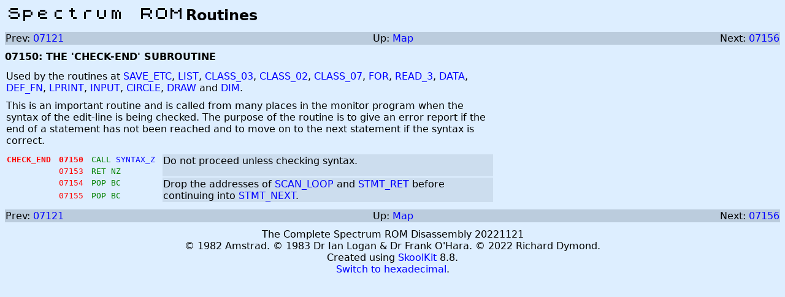

--- FILE ---
content_type: text/html
request_url: https://skoolkit.ca/disassemblies/rom/asm/7150.html
body_size: 1012
content:
<!DOCTYPE html>
<html>
<head>
<title>Spectrum ROM: Routine at 07150</title>
<meta charset="utf-8" />
<link rel="stylesheet" type="text/css" href="../style.css" />
</head>
<body class="Asm-c">
<table class="header">
<tr>
<td class="logo"><a href="../index.html"><img alt="Spectrum ROM" src="../images/logo-dec.png" /></a></td>
<td class="page-header">Routines</td>
</tr>
</table>
<table class="asm-navigation">
<tr>
<td class="prev">
Prev: <a href="7121.html">07121</a>
</td>
<td class="up">Up: <a href="../maps/all.html#7150">Map</a></td>
<td class="next">
Next: <a href="7156.html">07156</a>
</td>
</tr>
</table>
<div class="description">07150: THE 'CHECK-END' SUBROUTINE</div>
<table class="disassembly">
<tr>
<td class="routine-comment" colspan="5">
<div class="details">
<div class="paragraph">
Used by the routines at <a href="1541.html">SAVE_ETC</a>, <a href="6137.html">LIST</a>, <a href="7181.html">CLASS_03</a>, <a href="7246.html">CLASS_02</a>, <a href="7318.html">CLASS_07</a>, <a href="7427.html">FOR</a>, <a href="7660.html">READ_3</a>, <a href="7719.html">DATA</a>, <a href="8032.html">DEF_FN</a>, <a href="8137.html">LPRINT</a>, <a href="8329.html">INPUT</a>, <a href="8992.html">CIRCLE</a>, <a href="9090.html">DRAW</a> and <a href="11266.html">DIM</a>.
</div>
<div class="paragraph">
This is an important routine and is called from many places in the monitor program when the syntax of the edit-line is being checked. The purpose of the routine is to give an error report if the end of a statement has not been reached and to move on to the next statement if the syntax is correct.
</div>
</div>
</td>
</tr>
<tr>
<td class="asm-label">CHECK_END</td>
<td class="address-2"><span id="7150"></span>07150</td>
<td class="instruction">CALL <a href="9520.html">SYNTAX_Z</a></td>
<td class="comment-1" rowspan="2">Do not proceed unless checking syntax.</td>
</tr>
<tr>
<td class="asm-label"></td>
<td class="address-1"><span id="7153"></span>07153</td>
<td class="instruction">RET NZ</td>
</tr>
<tr>
<td class="asm-label"></td>
<td class="address-1"><span id="7154"></span>07154</td>
<td class="instruction">POP BC</td>
<td class="comment-1" rowspan="2">Drop the addresses of <a href="6952.html#6994">SCAN_LOOP</a> and <a href="7030.html">STMT_RET</a> before continuing into <a href="7156.html">STMT_NEXT</a>.</td>
</tr>
<tr>
<td class="asm-label"></td>
<td class="address-1"><span id="7155"></span>07155</td>
<td class="instruction">POP BC</td>
</tr>
</table>
<table class="asm-navigation">
<tr>
<td class="prev">
Prev: <a href="7121.html">07121</a>
</td>
<td class="up">Up: <a href="../maps/all.html#7150">Map</a></td>
<td class="next">
Next: <a href="7156.html">07156</a>
</td>
</tr>
</table>
<footer>
<div class="release">The Complete Spectrum ROM Disassembly 20221121</div>
<div class="copyright">&#169; 1982 Amstrad. &#169; 1983 Dr Ian Logan &amp; Dr Frank O'Hara. &#169; 2022 Richard Dymond.</div>
<div class="created">Created using <a href="https://skoolkit.ca">SkoolKit</a> 8.8.</div>
<div><a href="../hex/asm/1BEE.html">Switch to hexadecimal</a>.</div>
</footer>
</body>
</html>

--- FILE ---
content_type: text/css
request_url: https://skoolkit.ca/disassemblies/rom/style.css
body_size: 702
content:
body {
  color: #000000;
  background-color: #ddeeff;
  font-family: sans;
}
img {
  border-width: 0;
}
a {
  text-decoration: none;
  color: #0000ff;
}
a:hover, a.map-entry-title:hover {
  color: #ff0000;
}
a.map-entry-title {
  color: inherit;
}
table.header td {
  vertical-align: middle;
  font-weight: bold;
  font-size: 150%;
  padding-top: 0;
  padding-bottom: 0;
}
td.page-header {
  white-space: nowrap;
}
div.section-header {
  font-weight: bold;
  font-size: 125%;
}
footer {
  clear: both;
  margin-top: 10px;
  text-align: center;
}
td.transparent {
  background-color: transparent !important;
}
ul.contents {
  list-style-type: none;
  margin-left: 0;
  padding-left: 0;
}
span.register {
  color: #008000;
}
div.box {
  width: 800px;
  padding: 6px;
  margin-bottom: 10px;
  border-radius: 10px;
}
div.box-title {
  font-size: 150%;
  font-weight: bold;
}
div.box p {
  margin-bottom: 0;
}
div.box-1, div.list-entry-1 {
  background-color: #aaccee;
}
div.box-2, div.list-entry-2 {
  background-color: #bbddff;
}
div.paragraph {
  margin-top: 10px;
}
table table.default th, table.default th {
  background-color: #88aacc;
}
table table.default td, table.default td {
  background-color: #aaccee;
}
td.centre {
  text-align: center;
}
ul.index-list {
  list-style-type: none;
  margin-top: 0;
  margin-left: 0;
  padding-left: 20px;
}
table.asm-navigation {
  margin-top: 10px;
  border-collapse: collapse;
  width: 100%;
}
table.asm-navigation td {
  background-color: #bbccdd;
}
table.asm-navigation td.prev {
  width: 30%;
  text-align: left;
}
table.asm-navigation td.up {
  width: 40%;
  text-align: center;
}
table.asm-navigation td.next {
  width: 30%;
  text-align: right;
}
table.disassembly {
  width: 800px;
}
div.description {
  margin-top: 10px;
  font-weight: bold;
}
div.details {
  margin-bottom: 10px;
}
div.comments {
  margin-top: 10px;
  margin-bottom: 10px;
}
table.input, table.output {
  margin-bottom: 10px;
}
table.input td, table.output td {
  background-color: #c0c0c0;
}
table.input th, table.output th {
  background-color: #a0a0a0;
}
td.register {
  color: #008000;
  width: 20px;
  text-align: center;
  white-space: nowrap;
}
td.asm-label, td.address-1, td.address-2, td.bytes, td.instruction {
  font-family: monospace;
  vertical-align: top;
  padding-right: 10px;
  white-space: pre;
}
td.asm-label, td.address-1, td.address-2 {
  color: #ff0000;
}
td.asm-label, td.address-2 {
  font-weight: bold;
}
td.bytes {
  color: #808000;
}
td.instruction {
  color: #008000;
}
td.comment-1 {
  background-color: #ccddee;
  vertical-align: top;
}
td.comment-0, td.comment-1 {
  width: 100%;
}
td.routine-comment {
  padding-left: 0;
}
table.map th {
  background-color: #88aacc;
}
table.map td {
  background-color: #bbddff;
}
div.map-intro {
  margin-bottom: 10px;
}
td.map-page, td.map-byte, td.map-length, td.map-b, td.map-c, td.map-g, td.map-s, td.map-t, td.map-u, td.map-w {
  text-align: center;
  vertical-align: top;
}
td.map-c-desc {
  color: #800080;
}
td.map-b-desc, td.map-w-desc {
  color: #008000;
}
td.map-g-desc {
  color: #800000;
}
td.map-t-desc {
  color: #808080;
  font-family: monospace;
}
div.map-entry-title-11, div.map-entry-desc, td.map-s-desc, td.map-u-desc {
  color: #000000;
  font-family: sans;
}
div.map-entry-title-11 {
  font-weight: bold;
}
div.list-entry {
  width: 800px;
  padding: 6px;
  margin-bottom: 10px;
  border-radius: 10px;
}
div.list-entry-title {
  font-size: 150%;
  font-weight: bold;
}
div.list-entry-desc {
  margin-top: 5px;
}
ul.list-entry {
  margin-top: 5px;
  margin-bottom: 0;
}

table.asm {
  background-color: #ddeeff;
}

